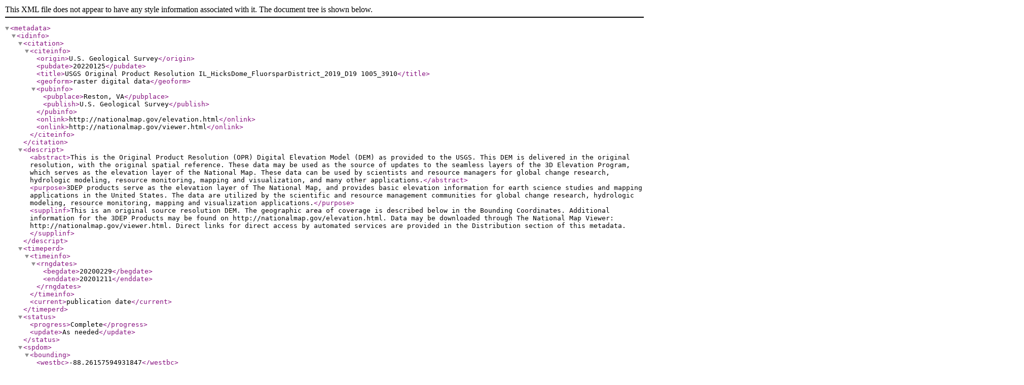

--- FILE ---
content_type: text/xml
request_url: https://rockyweb.usgs.gov/vdelivery/Datasets/Staged/Elevation/OPR/Projects/IL_HicksDome_FluorsparDistrict_2019_D19/IL_HicksDome_FluorsparDist_2_2019/metadata/USGS_OPR_IL_HicksDome_FluorsparDistrict_2019_D19_1005_3910.xml
body_size: 10596
content:
<?xml version="1.0" encoding="UTF-8"?>
<!DOCTYPE metadata SYSTEM "https://www.fgdc.gov/schemas/metadata/fgdc-std-001-1998.dtd">
<metadata>
	<idinfo>
		<citation>
			<citeinfo>
				<origin>U.S. Geological Survey</origin>
				<pubdate>20220125</pubdate>
				<title>USGS Original Product Resolution IL_HicksDome_FluorsparDistrict_2019_D19 1005_3910</title>
				<geoform>raster digital data</geoform>
				<pubinfo>
					<pubplace>Reston, VA</pubplace>
					<publish>U.S. Geological Survey</publish>
				</pubinfo>
				<onlink>http://nationalmap.gov/elevation.html</onlink>
				<onlink>http://nationalmap.gov/viewer.html</onlink>
			</citeinfo>
		</citation>
		<descript>
			<abstract>This is the Original Product Resolution (OPR) Digital Elevation Model (DEM) as provided to the USGS. This DEM is delivered in the original resolution, with the original spatial reference. These data may be used as the source of updates to the seamless layers of the 3D Elevation Program, which serves as the elevation layer of the National Map. These data can be used by scientists and resource managers for global change research, hydrologic modeling, resource monitoring, mapping and visualization, and many other applications.</abstract>
			<purpose>3DEP products serve as the elevation layer of The National Map, and provides basic elevation information for earth science studies and mapping applications in the United States. The data are utilized by the scientific and resource management communities for global change research, hydrologic modeling, resource monitoring, mapping and visualization applications.</purpose>
			<supplinf>This is an original source resolution DEM. The geographic area of coverage is described below in the Bounding Coordinates. Additional information for the 3DEP Products may be found on http://nationalmap.gov/elevation.html. Data may be downloaded through The National Map Viewer: http://nationalmap.gov/viewer.html. Direct links for direct access by automated services are provided in the Distribution section of this metadata.</supplinf>
		</descript>
		<timeperd>
			<timeinfo>
				<rngdates>
					<begdate>20200229</begdate>
					<enddate>20201211</enddate>
				</rngdates>
			</timeinfo>
			<current>publication date</current>
		</timeperd>
		<status>
			<progress>Complete</progress>
			<update>As needed</update>
		</status>
		<spdom>
			<bounding>
				<westbc>-88.26157594931847</westbc>
				<eastbc>-88.25465376691687</eastbc>
				<northbc>37.74601038827472</northbc>
				<southbc>37.74051352465143</southbc>
			</bounding>
		</spdom>
		<keywords>
			<theme>
				<themekt>ISO 19115 Topic Category</themekt>
				<themekey>elevation</themekey>
			</theme>
			<theme>
				<themekt>NGDA Portfolio Themes</themekt>
				<themekey>Elevation</themekey>
			</theme>
			<theme>
				   <themekt>3D Elevation Program (3DEP)</themekt>
        <themekey>3D Elevation Program</themekey>
        <themekey>3DEP</themekey>
        <themekey>National Elevation Dataset</themekey>
        <themekey>NED</themekey>
        <themekey>Elevation</themekey>
        <themekey>Light Detection and Ranging</themekey>
        <themekey>LIDAR</themekey>
        <themekey>High Resolution</themekey>
        <themekey>Topographic Surface</themekey>
        <themekey>Topography</themekey>
        <themekey>Bare Earth</themekey>
        <themekey>Hydro-Flattened</themekey>
        <themekey>Terrain Elevation</themekey>
        <themekey>Cartography</themekey>
        <themekey>DEM</themekey>
        <themekey>Digital Elevation Model</themekey>
        <themekey>Digital Mapping</themekey>
        <themekey>Digital Terrain Model</themekey>
        <themekey>Geodata</themekey>
        <themekey>GIS</themekey>
        <themekey>Mapping</themekey>
        <themekey>Raster</themekey>
        <themekey>USGS</themekey>
        <themekey>U.S. Geological Survey</themekey>
			</theme>
			<place>
				<placekt>Geographic Names Information System</placekt>
				<placekey>US</placekey>
				<placekey>United States</placekey>
			</place>
		</keywords>
		<accconst>None. Any downloading and use of these data signifies a user's agreement to comprehension and compliance of the USGS Standard Disclaimer. Insure all portions of metadata are read and clearly understood before using these data in order to protect both user and USGS interests.</accconst>
		<useconst>There is no guarantee or warranty concerning the accuracy of the data. Users should be aware that temporal changes may have occurred since these data were collected and that some parts of these data may no longer represent actual surface conditions. Users should not use these data for critical applications without a full awareness of its limitations. Acknowledgement of the originating agencies would be appreciated in products derived from these data. Any user who modifies the data is obligated to describe the types of modifications they perform. User specifically agrees not to misrepresent the data, nor to imply that changes made were approved or endorsed by the USGS. Please refer to http://www.usgs.gov/privacy.html for the USGS disclaimer.</useconst>
		<browse>
			<browsen>https://prd-tnm.s3.amazonaws.com/StagedProducts/Elevation/OPR/Projects/IL_HicksDome_FluorsparDistrict_2019_D19/IL_HicksDome_FluorsparDist_2_2019/browse/USGS_OPR_IL_HicksDome_FluorsparDistrict_2019_D19_1005_3910.jpg</browsen>
			<browsed>Thumbnail JPG image</browsed>
			<browset>JPEG</browset>
		</browse>
		<datacred>Acknowledgement of the originating agencies would be appreciated in products derived from these data.</datacred>
	</idinfo>
	<dataqual>
		<logic>Please refer to the copy of the original product metadata file within the delivered folder if one was provided.</logic>
		<complete>Data set is considered complete for the information presented, as described in the abstract. Users are advised to read the rest of the metadata record carefully for additional details.</complete>
		<posacc>
			<vertacc>
				<vertaccr>Please refer to the copy of the original product metadata file if one was provided.</vertaccr>
			</vertacc>
		</posacc>
		<lineage>
			<procstep>
				<procdesc>Original project data were provided to the National Geospatial Technical Operations Center (NGTOC) in Rolla, MO and/or Denver, CO. The data were reviewed for quality and accuracy before publication. Data are provided in the original source resolution and spatial reference.</procdesc>
				<procdate>20220125</procdate>
			</procstep>
		</lineage>
	</dataqual>
	<spdoinfo>
		<direct>Raster</direct>
		<rastinfo>
			<rasttype>Pixel</rasttype>
			<rowcount>1000</rowcount>
			<colcount>1000</colcount>
			<vrtcount>1</vrtcount>
		</rastinfo>
	</spdoinfo>
	<spref>
		<vertdef><altsys><altdatum>North American Vertical Datum 1988</altdatum><altres>0.30480060960121924</altres><altunits>US survey foot</altunits><altenc>Attribute values</altenc></altsys></vertdef><horizsys><planar><mapproj><mapprojn>NAD83(2011) / Illinois East (ftUS)</mapprojn><transmer><sfctrmer>0.999975</sfctrmer><longcm>-88.3333333333333</longcm><latprjo>36.6666666666667</latprjo><feast>984250.0</feast><fnorth>0.0</fnorth></transmer></mapproj></planar></horizsys></spref>
	<eainfo>
		<overview>
			<eaover>The attribute summary can be found in the Data Dictionary (http://nationalmap.gov/3DEP/3dep_prodmetadata.html).</eaover>
			<eadetcit>A link to the 3DEP Data Dictionary describing information that is included in the spatial metadata shapefiles acquired with the DEM is provided at the end of the Metadata Information section of this document.</eadetcit>
		</overview>
	</eainfo>
	<distinfo>
		<distrib>
			<cntinfo>
				<cntorgp>
					<cntorg>U.S. Geological Survey</cntorg>
				</cntorgp>
				<cntaddr>
					<addrtype>mailing and physical</addrtype>
					<address>USGS National Geospatial Program Office</address>
					<address>12201 Sunrise Valley Drive</address>
					<city>Reston</city>
					<state>VA</state>
					<postal>20192</postal>
					<country>USA</country>
				</cntaddr>
				<cntvoice>1-888-ASK-USGS (1-888-275-8747)</cntvoice>
				<hours>Monday through Friday 8:00 AM to 4:00 PM Eastern Time Zone USA</hours>
				<cntinst>Please visit http://www.usgs.gov/ask/ to contact us.</cntinst>
			</cntinfo>
		</distrib>
		<resdesc>Downloadable Data</resdesc>
		<distliab>Although these data have been processed successfully on a computer system at the U.S. Geological Survey, no warranty, expressed or implied, is made by either regarding the utility of the data on any system, nor shall the act of distribution constitute any such warranty. The USGS will warranty the delivery of this product in computer-readable format and will offer appropriate adjustment of credit when the product is determined unreadable by correctly adjusted computer peripherals, or when the physical medium is delivered in damaged condition. Requests for adjustments of credit must be made within 90 days from the date of this shipment from the ordering site.</distliab>
		<stdorder>
			<digform>
				<digtinfo>
					<formname>TIFF</formname>
					<transize>2.047487258911133</transize>
				</digtinfo>
				<digtopt>
					<onlinopt>
						<computer>
							<networka>
								<networkr>https://rockyweb.usgs.gov/vdelivery/Datasets/Staged/Elevation/OPR/Projects/IL_HicksDome_FluorsparDistrict_2019_D19/IL_HicksDome_FluorsparDist_2_2019/TIFF/USGS_OPR_IL_HicksDome_FluorsparDistrict_2019_D19_1005_3910.tif</networkr>
							</networka>
						</computer>
					</onlinopt>
				</digtopt>
			</digform>
			<fees>None. No fees are applicable for obtaining the data set.</fees>
		</stdorder>
	</distinfo>
	<metainfo>
		<metd>20220125</metd>
		<metc>
			<cntinfo>
				<cntorgp>
					<cntorg>U.S. Geological Survey</cntorg>
				</cntorgp>
				<cntaddr>
					<addrtype>mailing and physical</addrtype>
					<address>USGS National Geospatial Program Office</address>
					<address>12201 Sunrise Valley Drive</address>
					<city>Reston</city>
					<state>VA</state>
					<postal>20192</postal>
					<country>USA</country>
				</cntaddr>
				<cntvoice>1-888-ASK-USGS (1-888-275-8747)</cntvoice>
				<hours>Monday through Friday 8:00 AM to 4:00 PM Eastern Time Zone USA</hours>
				<cntinst>Please visit http://www.usgs.gov/ask/ to contact us.</cntinst>
			</cntinfo>
		</metc>
		<metstdn>FGDC Content Standard for Digital Geospatial Metadata</metstdn>
		<metstdv>FGDC-STD-001-1998</metstdv>
		<metextns>
			<onlink>http://nationalmap.gov/3DEP/3dep_prodmetadata.html</onlink>
			<metprof>3D Elevation Program (3DEP) Metadata</metprof>
		<onlink>https://prd-tnm.s3.amazonaws.com/index.html?prefix=StagedProducts/Elevation/metadata/IL_HicksDome_FluorsparDistrict_2019_D19/IL_HicksDome_FluorsparDist_2_2019</onlink></metextns>
	</metainfo>
</metadata>